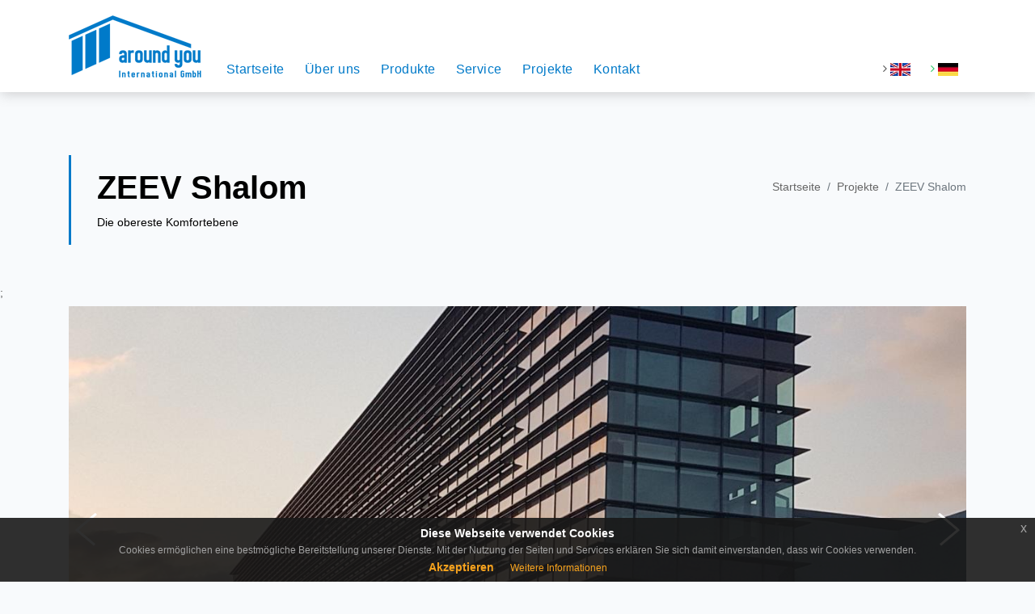

--- FILE ---
content_type: text/html; charset=UTF-8
request_url: https://around-you.eu/de/projects/ZEEV-Shalom
body_size: 4309
content:
<!DOCTYPE html>
<html lang="de">
<head>
    <meta charset="utf-8">
<meta name="viewport" content="width=device-width, initial-scale=1">

<title> | Around You International GmbH</title>
<meta name="description" content="">
<meta itemprop="name" content="">
<meta itemprop="description" content="">
<link rel="canonical" href="https://around-you.eu/de/projects/ZEEV-Shalom" />
<meta name="csrf-token" content="Ax3HixrCIjxn7ZN4Dxily7bcSK5SKVfkBX5hPi8v">

<!-- Fonts -->
<link href="https://fonts.googleapis.com/css?family=Poppins:300,400,500,600,700" rel="stylesheet">
<link rel="dns-prefetch" href="//fonts.gstatic.com">


<!-- Styles -->
<link href="https://around-you.eu/css/app.css" rel="stylesheet">


<link href="https://around-you.eu/css/style.css" rel="stylesheet">


<link href="https://around-you.eu/css/custom.css" rel="stylesheet">


<!-- Bootstrap CSS File -->



<!-- Libraries CSS Files -->
<link href="https://around-you.eu/lib/font-awesome/css/font-awesome.min.css" rel="stylesheet">
<link href="https://around-you.eu/lib/animate/animate.min.css" rel="stylesheet">
<link href="https://around-you.eu/lib/ionicons/css/ionicons.min.css" rel="stylesheet">
<link href="https://around-you.eu/lib/owlcarousel/assets/owl.carousel.min.css" rel="stylesheet">
<link rel="stylesheet" type="text/css" href="https://around-you.eu/slider/style.css" />

<link rel="stylesheet" type="text/css" href="https://around-you.eu/css/cookies.css" />
</head>
<body>
    <div id="app">
        <nav class="navbar navbar-default navbar-trans navbar-expand-lg fixed-top">
    <div class="container">
        <button class="navbar-toggler collapsed" type="button" data-toggle="collapse" data-target="#navbarMenu" aria-controls="navbarMenu" aria-expanded="false" aria-label="Toggle navigation">
            <span></span>
            <span></span>
            <span></span>
        </button>
        <a class="navbar-brand text-brand" href="https://around-you.eu/de"><img src="/storage/settings/September2019/5BawZUd5bKR3MdLOHyby.png" title=""></a>
        
        
        <div class="navbar-collapse collapse justify-content-center" id="navbarMenu">
            <ul class="nav navbar-nav">



    
    <li class="nav-item ">
        <a href="https://around-you.eu/de" target="_self" style="" class="nav-link">
            
            <span>Startseite</span>
            
        </a>
            </li>

    
    <li class="nav-item ">
        <a href="https://around-you.eu/de/pages/about" target="_self" style="" class="nav-link">
            
            <span>Über uns</span>
            
        </a>
            </li>

    
    <li class="nav-item ">
        <a href="https://around-you.eu/de/products" target="_self" style="" class="nav-link">
            
            <span>Produkte</span>
            
        </a>
            </li>

    
    <li class="nav-item ">
        <a href="https://around-you.eu/de/services" target="_self" style="" class="nav-link">
            
            <span>Service</span>
            
        </a>
            </li>

    
    <li class="nav-item ">
        <a href="https://around-you.eu/de/projects" target="_self" style="" class="nav-link">
            
            <span>Projekte</span>
            
        </a>
            </li>

    
    <li class="nav-item ">
        <a href="https://around-you.eu/de/pages/contact" target="_self" style="" class="nav-link">
            
            <span>Kontakt</span>
            
        </a>
            </li>

</ul>
            <ul class="nav navbar-nav"  style="margin-left: auto;">
                                                                                                    <li class="nav-item  ">
                            <i class="fa fa-angle-right"></i>
                            <a class="" rel="alternate" hreflang="en" href="https://around-you.eu/en/projects/ZEEV-Shalom">				<img title="en" style="width:25px; height: auto" src="/img/en.jpg">
                               
                            </a>
                        </li>
                                                                                <li class="nav-item  active-link">
                            <i class="fa fa-angle-right"></i>
                            <a class="active-link" rel="alternate" hreflang="de" href="https://around-you.eu/de/projects/ZEEV-Shalom">				<img title="de" style="width:25px; height: auto" src="/img/de.jpg">
                               
                            </a>
                        </li>
                                                </ul>
        </div>

    </div>
</nav>
        <main class="main-content project-content">
                    
        <section class="intro-single">
    <div class="container">
        <div class="row">
            <div class="col-md-12 col-lg-6">
                <div class="title-single-box">
                    <h1 class="title-single">ZEEV Shalom</h1>
                    <span class="color-text-a">Die obereste Komfortebene</span>
                </div>
            </div>
            <div class="col-md-12 col-lg-6">
                <nav aria-label="breadcrumb" class="breadcrumb-box d-flex justify-content-lg-end">
    
        <ol class="breadcrumb">
            
                                    <li class="breadcrumb-item"><a href="https://around-you.eu/de">Startseite</a></li>
                
            
                                    <li class="breadcrumb-item"><a href="https://around-you.eu/de/projects">Projekte</a></li>
                
            
                                    <li class="breadcrumb-item active" aria-current="page">ZEEV Shalom</li>
                
                    </ol>

    </nav>
            </div>
        </div>
    </div>
</section>;

    <!--/ Property Single Star /-->
    <section class="property-single nav-arrow-b project-page property-page">
        <div class="container">
            <div class="row">
                <div class="col-sm-12">

                        <div id="wowslider-container1">
                            <div class="ws_images">
                                <ul>
                                                                                                                                                        <li><img src="https://around-you.eu/storage/projects/October2019/dwD35Z43YjKBfMjjXlOd.jpg" id="wows_2"/></li>
                                                                                                                    <li><img src="https://around-you.eu/storage/projects/October2019/OzyCgY57jmRnnLEtredZ.jpg" id="wows_3"/></li>
                                                                    </ul>
                            </div>
                            <div class="ws_bullets">
                                <div>
                                                                                                                                                        <a href="#" title="Title 1"><span>2</span></a>
                                                                                                                    <a href="#" title="Title 1"><span>3</span></a>
                                                                    </div>
                            </div>
                            <div class="ws_shadow"></div>
                        </div>

                    <div class="row justify-content-between">
                        <div class="col-md-5 col-lg-5 overflow-hidden">
                            <div class="property-summary">
                                <div class="row">
                                    <div class="col-sm-12">
                                        <div class="title-box-d ">
                                            <h3 class="title-d">Eigenschaften</h3>
                                        </div>
                                    </div>
                                </div>
                                <div class="summary-list">
                                    <ul>
<li>Pilkington Suncool 70/40 Pro T</li>
<li>Ungef&auml;hre Fl&auml;che - 3000 m2</li>
<li>Kombiniert 6 mm Suncool 70|40 Pro T Tempered &ndash; 16 Ar&ndash; 6 tempered</li>
<li>Verglast in 2019</li>
</ul>
                                </div>
                            </div>
                        </div>
                        <div class="col-md-7 col-lg-7 section-md-t3 overflow-hidden">
                            <div class="row">
                                <div class="col-sm-12">
                                    <div class="title-box-d">
                                        <h3 class="title-d">Beschreibung</h3>
                                    </div>
                                </div>
                            </div>
                            <div class="property-description">
                                <p>Dieses Produkt wurde aufgrund seiner einzigartigen Kombination von Eigenschaften f&uuml;r dieses Projekt ausgew&auml;hlt. SunCool 70/40 bietet mehrere Hauptvorteile: einen extrem niedrigen Lichtreflexionskoeffizienten bei gleichzeitig hoher Lichtdurchl&auml;ssigkeit. Diese Kombination von Parametern entsprach genau den Erwartungen eines Projektarchitekten, der den Aufbau moderner Trends der europ&auml;ischen Architekturschule vorantreiben wollte.<br /><br />Zus&auml;tzliches Gewicht f&uuml;r die endg&uuml;ltige Entscheidung wurde durch hervorragende Sonnen- und Energieeigenschaften des Glases hinzugef&uuml;gt. Die damit hergestellte IG-Einheit hat eine Lichtdurchl&auml;ssigkeit von 70% und einen Sonnenfaktor von 40%. Dies bedeutet, dass sie hochselektiv viel Licht im sichtbaren Spektrum durchl&auml;sst und gleichzeitig die durch das Bauen von kurzwelliger Infrarotw&auml;rme gewonnene W&auml;rme erheblich reduziert. Dies erm&ouml;glichte es, auch bei starker Sonneneinstrahlung ein hohes Ma&szlig; an Komfort im Inneren des Geb&auml;udes zu erreichen, und spart au&szlig;erdem erheblich Geld bei der Klimatisierung.<br /><br />Bei k&auml;lterem Klima spart dieses Glas beim Erhitzen viel Energie, da der U-Wert sehr niedrig ist.</p>
                            </div>
                        </div>
                    </div>
                </div>
            </div>
        </div>
    </section>
    <!--/ Property Single End /-->

        </main>

        <section class="section-footer">
    <div class="container">
        <div class="row">
            <div class="col-sm-12 col-md-4">
                <div class="widget-a">
                    <div class="w-body-a">
                        <p class="w-text-a color-text-a">
                            
                        </p>
                    </div>
                    <div class="w-footer-a">
                        <ul class="list-unstyled">
                            <li class="color-a">
                                <span class="color-text-a">Email.</span> <a href="mailto:info@around-you.eu"> info@around-you.eu </a></li>
                            <li class="color-a">
                                <span class="color-text-a">Telefon.</span> <a href="tel:+49 89 500 77 963"> +49 89 500 77 963 </a></li>
                        </ul>
                    </div>
                </div>
            </div>
            <div class="col-sm-12 col-md-4 section-md-t3">
                <div class="widget-a" style="display:none">
                    <div class="w-header-a">
                        <h3 class="w-title-a text-brand">Unternehmen</h3>
                    </div>
                    <div class="w-body-a">
                        <div class="w-body-a">
                            <ul class="list-unstyled">
                                <ul class="list-unstyled">

    
    <li class="item-list-a ">
        <a href="https://around-you.eu/de" target="_self" style="" class="nav-link">
            
            <i class="fa fa-angle-right"></i><span>Startseite</span>
            
        </a>

    </li>
    
    <li class="item-list-a ">
        <a href="https://around-you.eu/de/pages/about" target="_self" style="" class="nav-link">
            
            <i class="fa fa-angle-right"></i><span>Über uns</span>
            
        </a>

    </li>
    
    <li class="item-list-a ">
        <a href="https://around-you.eu/de/products" target="_self" style="" class="nav-link">
            
            <i class="fa fa-angle-right"></i><span>Produkte</span>
            
        </a>

    </li>
    
    <li class="item-list-a ">
        <a href="https://around-you.eu/de/services" target="_self" style="" class="nav-link">
            
            <i class="fa fa-angle-right"></i><span>Service</span>
            
        </a>

    </li>
    
    <li class="item-list-a ">
        <a href="https://around-you.eu/de/projects" target="_self" style="" class="nav-link">
            
            <i class="fa fa-angle-right"></i><span>Projekte</span>
            
        </a>

    </li>
    
    <li class="item-list-a ">
        <a href="https://around-you.eu/de/pages/contact" target="_self" style="" class="nav-link">
            
            <i class="fa fa-angle-right"></i><span>Kontakt</span>
            
        </a>

    </li>

</ul>
                            </ul>
                        </div>
                    </div>
                </div>
            </div>
            <div class="col-sm-12 col-md-4 section-md-t3">
                <div class="widget-a">
                    <div class="w-body-a">

                    </div>
                </div>
            </div>
        </div>
    </div>
</section>

<footer>
        <div class="container">
                <div class="row">
                        <div class="col-md-12">
                                <nav class="nav-footer">
                                        <ul class="list-inline">



    
    <li class="list-inline-item ">
        <a href="https://around-you.eu/de" target="_self" style="" class="nav-link">
            
            <span>Startseite</span>
            
        </a>
    </li>

    
    <li class="list-inline-item ">
        <a href="https://around-you.eu/de/pages/about" target="_self" style="" class="nav-link">
            
            <span>Über uns</span>
            
        </a>
    </li>

    
    <li class="list-inline-item ">
        <a href="https://around-you.eu/de/products" target="_self" style="" class="nav-link">
            
            <span>Produkte</span>
            
        </a>
    </li>

    
    <li class="list-inline-item ">
        <a href="https://around-you.eu/de/services" target="_self" style="" class="nav-link">
            
            <span>Service</span>
            
        </a>
    </li>

    
    <li class="list-inline-item ">
        <a href="https://around-you.eu/de/projects" target="_self" style="" class="nav-link">
            
            <span>Projekte</span>
            
        </a>
    </li>

    
    <li class="list-inline-item ">
        <a href="https://around-you.eu/de/pages/contact" target="_self" style="" class="nav-link">
            
            <span>Kontakt</span>
            
        </a>
    </li>

</ul>
                                        
										<ul class="list-inline">    
											<li class="list-inline-item ">												
																								<a href="/pages/policy" target="_self" style="" class="nav-link">
													<span>Datenschutzerklärung</span>
												</a>
																								
											</li>
																						<li class="list-inline-item ">
												<a href="/pages/impressum" target="_self" style="" class="nav-link">
													<span>Impressum</span>
												</a>
											</li>
																					</ul>
                                </nav>
                                <div class="socials-a">
                                        <ul class="list-inline">
            <li class="list-inline-item">
            <a href="https://www.facebook.com/aroundyouint/" target="_blank">
                <i class="fa fa-facebook" aria-hidden="true"></i>
            </a>
        </li>
                    <li class="list-inline-item">
            <a href="https://www.instagram.com/around_you_international/" target="_blank">
                <i class="fa fa-instagram" aria-hidden="true"></i>
            </a>
        </li>
    	       <li class="list-inline-item">
            <a href="https://www.linkedin.com/company/around-you-international-gmbh" target="_blank">
                <i class="fa fa-linkedin" aria-hidden="true"></i>
            </a>
        </li>
            	        <li class="list-inline-item">
            <a href="mailto:info@around-you.eu" target="_blank">
                <i class="fa fa-envelope-o"></i>
            </a>
        </li>
    
</ul>                                </div>
                                <div class="copyright-footer">
                                        <p class="copyright color-text-a">
                                                &copy; 2019 Around You International GmbH. All rights reserved.
                                        </p>
                                </div>
                        </div>
                </div>
        </div>
</footer>
<div class="eupopup"></div>
        <div id="preloader"></div>
    </div>
    <!-- Scripts -->


<!-- Styles -->

<script src="https://around-you.eu/js/main.js" defer></script>
<script src="https://around-you.eu/lib/jquery/jquery.min.js"></script>
<script src="https://around-you.eu/lib/jquery/jquery-migrate.min.js"></script>
<script src="https://around-you.eu/lib/popper/popper.min.js"></script>
<script src="https://around-you.eu/lib/bootstrap/js/bootstrap.min.js"></script>
<script src="https://around-you.eu/lib/easing/easing.min.js"></script>
<script src="https://around-you.eu/lib/owlcarousel/owl.carousel.min.js"></script>
<script src="https://around-you.eu/lib/scrollreveal/scrollreveal.min.js"></script>
<script src="https://around-you.eu/slider/wowslider.js"></script>
<script src="https://around-you.eu/slider/script.js"></script>

<script type="text/javascript" src="https://around-you.eu/js/jquery.ihavecookies.min.js"></script>
    <script type="text/javascript">
    var options = {
        title: '&#x1F36A; Accept Cookies & Privacy Policy?',
        message: 'There are no cookies used on this site, but if there were this message could be customised to provide more details. Click the <strong>accept</strong> button below to see the optional callback in action...',
        delay: 600,
        expires: 1,
        link: '#privacy',
        onAccept: function(){
            var myPreferences = $.fn.ihavecookies.cookie();
            console.log('Yay! The following preferences were saved...');
            console.log(myPreferences);
        },
        uncheckBoxes: true,
        acceptBtnLabel: 'Accept Cookies',
        moreInfoLabel: 'More information',
        cookieTypesTitle: 'Select which cookies you want to accept',
        fixedCookieTypeLabel: 'Essential',
        fixedCookieTypeDesc: 'These are essential for the website to work correctly.'
    }

    $(document).ready(function() {
        $('body').ihavecookies(options);

        if ($.fn.ihavecookies.preference('marketing') === true) {
            console.log('This should run because marketing is accepted.');
        }

        $('#ihavecookiesBtn').on('click', function(){
            $('body').ihavecookies(options, 'reinit');
        });
    });
		
		jQuery(document).find('iframe[src*="youtube.com"]').each(function() {
			var td_video = jQuery(this);
			td_video.attr('width', '100%');
			var td_video_width = td_video.width();
			td_video.css('height', td_video_width * 0.6, 'important');
		});


    </script>
</body>
</html>


--- FILE ---
content_type: text/css
request_url: https://around-you.eu/css/style.css
body_size: 6472
content:
/*
  Theme Name: EstateAgency
  Theme URL: https://bootstrapmade.com/real-estate-agency-bootstrap-template/
  Author: BootstrapMade.com
  License: https://bootstrapmade.com/license/
*/

/*======================================
//--//-->   STYLES GENERALES
======================================*/

body {
  font-family: arial,sans-serif;
  color: #555555;
}

h1,
h2,
h3,
h4,
h5,
h6 {
  color: #000000;
}

h4 {font-size: 1rem;
font-weight: bold;
color:
#0d6a97 !important;}

h2 {font-weight: bold;}

a {
  color: #666;
  transition: all .5s ease;
}

a:hover {
  color: #000;
  text-decoration: none;
}

.link-two {
  color: #000000;
  transition: all .5s ease;
}

.link-two:hover {
  text-decoration: underline;
  color: #000000;
}

.link-one {
  color: #000000;
  transition: all .5s ease;
}

.link-one:hover {
  color: #000000;
  text-decoration: none;
}

.link-icon {
  color: #000000;
  font-weight: 500;
}

.link-icon span {
  font-size: 14px;
  padding-left: 4px;
  vertical-align: middle;
}

.link-a {
  color: #ffffff;
  text-decoration: none;
}

.link-a:hover {
  color: #ffffff;
  text-decoration: none;
}

.link-a span {
  font-size: 18px;
  vertical-align: middle;
  margin-left: 5px;
}

.text-brand {
  color: #000000;
  font-size: 2rem;
  font-weight: 600;
}

.color-a {
  color: #000000;
}

.color-b {
  color: #007ac9;
}

.color-d {
  color: #adadad;
}

.color-text-a {
  color: #000;
}

.no-margin {
  margin: 0;
}

/*------/ Nav Pills  /------*/

.nav-pills-a.nav-pills .nav-link {
  color: #000000;
  position: relative;
  font-weight: 600;
}

.nav-pills-a.nav-pills .nav-link.active {
  background-color: transparent;
}

.nav-pills-a.nav-pills .nav-link.active:after {
  content: '';
  position: absolute;
  left: 0;
  bottom: -1px;
  width: 100%;
  height: 2px;
  background-color: #007ac9;
  z-index: 2;
}

/*------/ Bg Image /------*/

.bg-image {
  background-repeat: no-repeat;
  background-attachment: fixed;
  background-size: cover;
  background-position: center center;
}

/*------/ List a /------*/

.list-a {
  display: inline-block;
  line-height: 2;
  padding: 0;
  list-style: none;
}

.list-a li {
  position: relative;
  width: 50%;
  float: left;
  padding-left: 25px;
  padding-right: 5px;
}

.list-a li:before {
  content: '';
  width: 10px;
  height: 2px;
  position: absolute;
  background-color: #313131;
  top: 15px;
  left: 0;
}

/*------/ Pagination-a /------*/

.pagination-a .pagination .page-link {
  margin: 0 .2rem;
  border-color: transparent;
  padding: .5rem .8rem;
  color: #000000;
}

.pagination-a .pagination .page-link:hover,
.pagination-a .pagination .page-link:active,
.pagination-a .pagination .page-link:focus {
  background-color: #007ac9;
}

.pagination-a .pagination .page-link span {
  font-size: 1.2rem;
}

.pagination-a .pagination .next .page-link {
  padding: .4rem .9rem;
}

.pagination-a .pagination .page-item:last-child .page-link {
  border-top-right-radius: 0;
  border-bottom-right-radius: 0;
}

.pagination-a .pagination .page-item:first-child .page-link {
  border-top-left-radius: 0;
  border-bottom-left-radius: 0;
}

.pagination-a .pagination .page-item.disabled .page-link {
  padding: .4rem .9rem;
  color: #555555;
}

.pagination-a .pagination .page-item.active .page-link {
  background-color: #007ac9;
}

.a {
  color: #007ac9;
  font-size: 1.3rem;
}

/*------/ Icon Box /------*/

.icon-box .icon-box-icon {
  display: table-cell;
  vertical-align: top;
  font-size: 36px;
  color: #000000;
  width: 50px;
  padding-top: 8px;
}

.icon-box .icon-box-content {
  padding-top: 18px;
}

/*------/ Space Padding /------*/

.section-t8 {
  padding-top: 8rem;
}

.section-t4 {
  padding-top: 4rem;
}

.section-t3 {
  padding-top: 3rem;
}

.section-b2 {
  padding-bottom: 2rem;
}

.section-tb85 {
  padding: 8rem 0 5rem 0;
}

/*------/ Title /------*/

.title-wrap {
  padding-bottom: 4rem;
}

.title-a {
  font-size: 1.8rem;
  font-weight: 600;
}

.title-link {
  font-size: 1.2rem;
  font-weight: 300;
  padding-top: 1.2rem;
}

.title-link a {
  color: #313131;
}

.title-link span {
  font-size: 20px;
  padding-left: 4px;
  vertical-align: middle;
}

.title-box-d {
  padding-bottom: 1.8rem;
  margin-bottom: 1rem;
  position: relative;
}

.title-box-d .title-d {
  font-weight: 600;
  font-size: 2rem;
}

.title-box-d .title-d:after {
  content: '';
  position: absolute;
  width: 70px;
  height: 4px;
  background-color: #007ac9;
  bottom: 20px;
  left: 0;
}

/*------/ Display Table & Table Cell /------*/

.display-table {
  width: 100%;
  height: 100%;
  display: table;
}

.table-cell {
  display: table-cell;
  vertical-align: middle;
}

/*------/ Ul Resect /------*/

.ul-resect ul,
.list-a ul,
.box-comments ul {
  list-style: none;
  padding-left: 0;
  margin-bottom: 0;
}

/*------/ Overlay /------*/

.overlay-a {
  background: linear-gradient(0deg, rgba(0,0,0,0.25) 0%, rgba(0,122,201,0.15) 30%, rgba(0,122,201,0) 100%);
}

.overlay {
  position: absolute;
  top: 0;
  left: 0px;
  padding: 0;
  height: 100%;
  width: 100%;
}

/*------/ Owl carousel /------*/

.owl-theme .owl-dots {
  text-align: center;
  margin-top: 18px;
}

.owl-theme .owl-dots .owl-dot {
  display: inline-block;
}

.owl-theme .owl-dots .owl-dot span {
  width: 16px;
  height: 9px;
  margin: 5px 5px;
  background: #000000;
  border: 0px solid #000000;
  display: block;
  transition: all 0.6s ease-in-out;
  cursor: pointer;
  border-radius: 0px;
}

.owl-theme .owl-dots .owl-dot:hover span {
  background-color: #007ac9;
}

.owl-theme .owl-dots .owl-dot.active span {
  background-color: #007ac9;
  width: 35px;
}

.owl-arrow .owl-nav {
  position: absolute;
  top: 0;
  right: 0;
  font-size: 1.8rem;
}

.owl-arrow .owl-nav .owl-prev,
.owl-arrow .owl-nav .owl-next {
  display: inline-block;
  transition: all 0.6s ease-in-out;
  color: #000000;
}

.owl-nav {
  width: 100%;
  top: 50%!important;
}

.owl-next {
  float: right;
}

.owl-arrow .owl-nav .owl-prev.disabled,
.owl-arrow .owl-nav .owl-next.disabled {
  transition: all 0.6s ease-in-out;
  color: #adadad;
}

.owl-arrow .owl-nav .owl-next {
  margin-left: 15px;
}

.nav-arrow-a .owl-arrow .owl-nav {
  font-size: 1.8rem;
  margin-top: -110px;
}

.nav-arrow-a .owl-arrow .owl-nav .owl-next {
  margin-left: 15px;
}

.nav-arrow-b .owl-arrow .owl-nav {
  position: absolute;
  top: 0;
  right: 0;
  font-size: 1.2rem;
}

.nav-arrow-b .owl-arrow .owl-nav .owl-prev,
.nav-arrow-b .owl-arrow .owl-nav .owl-next {
  padding: .7rem 1.5rem !important;
  display: inline-block;
  transition: all 0.6s ease-in-out;
  color: #ffffff;
  background-color: #007ac9;
  opacity: .9;
}

.nav-arrow-b .owl-arrow .owl-nav .owl-prev.disabled,
.nav-arrow-b .owl-arrow .owl-nav .owl-next.disabled {
  transition: all 0.6s ease-in-out;
  color: #ffffff;
}

.nav-arrow-b .owl-arrow .owl-nav .owl-prev:hover,
.nav-arrow-b .owl-arrow .owl-nav .owl-next:hover {
  background-color: #26a356;
}

.nav-arrow-b .owl-arrow .owl-nav .owl-next {
  margin-left: 0px;
}

/*------/ Socials /------*/

.socials-a .list-inline-item:not(:last-child) {
  margin-right: 25px;
}

/* Back to top button */

.back-to-top {
  position: fixed;
  display: none;
  background: #007ac9;
  color: #fff;
  width: 44px;
  height: 44px;
  text-align: center;
  line-height: 1;
  font-size: 16px;
  border-radius: 50%;
  right: 15px;
  bottom: 15px;
  transition: background 0.5s;
  z-index: 11;
}

.back-to-top i {
  padding-top: 12px;
  color: #fff;
}

/* Prelaoder */

#preloader {
  position: fixed;
  top: 0;
  left: 0;
  right: 0;
  bottom: 0;
  z-index: 9999;
  overflow: hidden;
  background: #fff;
}

#preloader:before {
  content: "";
  position: fixed;
  top: calc(50% - 30px);
  left: calc(50% - 30px);
  border: 6px solid #f2f2f2;
  border-top: 6px solid #007ac9;
  border-radius: 50%;
  width: 60px;
  height: 60px;
  -webkit-animation: animate-preloader 1s linear infinite;
  animation: animate-preloader 1s linear infinite;
}

@-webkit-keyframes animate-preloader {
  0% {
    -webkit-transform: rotate(0deg);
    transform: rotate(0deg);
  }

  100% {
    -webkit-transform: rotate(360deg);
    transform: rotate(360deg);
  }
}

@keyframes animate-preloader {
  0% {
    -webkit-transform: rotate(0deg);
    transform: rotate(0deg);
  }

  100% {
    -webkit-transform: rotate(360deg);
    transform: rotate(360deg);
  }
}

/*======================================
//--//-->   NAVBAR
======================================*/

.navbar-nav{margin-top: 65px;}

.navbar-default {
  transition: all .5s ease-in-out;
  background-color: #ffffff;
  padding-top: 0;
  padding-bottom: 0;
  -webkit-backface-visibility: hidden;
  backface-visibility: hidden;
  box-shadow: 1px 2px 15px rgba(100, 100, 100, 0.3);
}

.navbar-default .nav-search {
  color: #000000;
  font-size: 1.5rem;
}

.navbar-default.navbar-reduce {
  box-shadow: 1px 2px 15px rgba(100, 100, 100, 0.3);
}

.navbar-default.navbar-trans,
.navbar-default.navbar-reduce {
  -webkit-backface-visibility: hidden;
  backface-visibility: hidden;
}

.navbar-default.navbar-trans .nav-item,
.navbar-default.navbar-reduce .nav-item {
  position: relative;
  padding-right: 10px;
  padding-bottom: 8px;
  margin-left: 0;
}

.navbar-default.navbar-trans .nav-link,
.navbar-default.navbar-reduce .nav-link {
  font-size: 1rem;
  color: #007ac9;
  font-weight: 400;
  letter-spacing: 0.030em;
  transition: all 0.1s ease-in-out;
  position: relative;
  padding-left: 0;
  padding-right: 0;
}

.navbar-default.navbar-trans .nav-link:before,
.navbar-default.navbar-reduce .nav-link:before {
  content: '';
  position: absolute;
  bottom: 5px;
  left: 0;
  width: 100%;
  height: 2px;
  z-index: 0;
  background-color: #007ac9;
  -webkit-transform: scaleX(0);
  transform: scaleX(0);
  -webkit-transform-origin: right;
  transform-origin: right;
  transition: opacity .2s ease-out 0.3s, -webkit-transform .2s ease-out;
  transition: transform .2s ease-out, opacity .2s ease-out 0.3s;
  transition: transform .2s ease-out, opacity .2s ease-out 0.3s, -webkit-transform .2s ease-out;
}

.navbar-default.navbar-trans .nav-link:hover,
.navbar-default.navbar-reduce .nav-link:hover {
  color: #000000;
}

.navbar-default.navbar-trans .nav-link:hover:before,
.navbar-default.navbar-reduce .nav-link:hover:before {
  -webkit-transform: scaleX(1);
  transform: scaleX(1);
  -webkit-transform-origin: left;
  transform-origin: left;
}

.navbar-default.navbar-trans .show > .nav-link:before,
.navbar-default.navbar-trans .active > .nav-link:before,
.navbar-default.navbar-trans .nav-link.show:before,
.navbar-default.navbar-trans .nav-link.active:before,
.navbar-default.navbar-reduce .show > .nav-link:before,
.navbar-default.navbar-reduce .active > .nav-link:before,
.navbar-default.navbar-reduce .nav-link.show:before,
.navbar-default.navbar-reduce .nav-link.active:before {
  -webkit-transform: scaleX(1);
  transform: scaleX(1);
}

.navbar-default.navbar-trans .nav-link:before {
  background-color: #007ac9;
}

.navbar-default.navbar-trans .nav-link:hover {
  color: #000000;
}

.navbar-default.navbar-trans .show > .nav-link,
.navbar-default.navbar-trans .active > .nav-link,
.navbar-default.navbar-trans .nav-link.show,
.navbar-default.navbar-trans .nav-link.active {
  color: #000000;
}

.navbar-default.navbar-reduce {
  transition: all .5s ease-in-out;
  padding-top: 0;
  padding-bottom: 0;
}

.navbar-default.navbar-reduce .nav-link {
  color: #008ed3;
}

.navbar-default.navbar-reduce .nav-link:before {
  background-color: #007ac9;
}

.navbar-default.navbar-reduce .nav-link:hover {
  color: #000000;
}

.navbar-default.navbar-reduce .show > .nav-link,
.navbar-default.navbar-reduce .active > .nav-link,
.navbar-default.navbar-reduce .nav-link.show,
.navbar-default.navbar-reduce .nav-link.active {
  color: #000000;
}

.navbar-default.navbar-reduce .navbar-brand {
  color: #000000;
}

.navbar-default .dropdown .dropdown-menu {
  border-top: 0;
  border-left: 4px solid #007ac9;
  border-right: 0;
  border-bottom: 0;
  -webkit-transform: translate3d(0px, -40px, 0px);
  transform: translate3d(0px, -40px, 0px);
  opacity: 0;
  filter: alpha(opacity=0);
  visibility: hidden;
  transition: all 0.5s cubic-bezier(0.3, 0.65, 0.355, 1) 0s, opacity 0.31s ease 0s, height 0s linear 0.36s;
  margin: 0;
  border-radius: 0;
  padding: 12px 0;
}

.navbar-default .dropdown .dropdown-menu .dropdown-item {
  padding: 12px 18px;
  transition: all 500ms ease;
  font-weight: 600;
  min-width: 220px;
}

.navbar-default .dropdown .dropdown-menu .dropdown-item:hover {
  background-color: #ffffff;
  color: #007ac9;
  transition: all 500ms ease;
}

.navbar-default .dropdown .dropdown-menu .dropdown-item.active {
  background-color: #ffffff;
  color: #007ac9;
}

.navbar-default .dropdown:hover>.dropdown-menu {
  -webkit-transform: translate3d(0px, 0px, 0px);
  transform: translate3d(0px, 0px, 0px);
  visibility: visible;
  opacity: 1;
  filter: alpha(opacity=1);
}

/*------/ Hamburger Navbar /------*/

.navbar-toggler {
  position: relative;
}

.navbar-toggler:focus,
.navbar-toggler:active {
  outline: 0;
}

.navbar-toggler span {
  display: block;
  background-color: #000000;
  height: 3px;
  width: 25px;
  margin-top: 4px;
  margin-bottom: 4px;
  -webkit-transform: rotate(0deg);
  transform: rotate(0deg);
  left: 0;
  opacity: 1;
}

.navbar-toggler span:nth-child(1),
.navbar-toggler span:nth-child(3) {
  transition: -webkit-transform .35s ease-in-out;
  transition: transform .35s ease-in-out;
  transition: transform .35s ease-in-out, -webkit-transform .35s ease-in-out;
}

.navbar-toggler:not(.collapsed) span:nth-child(1) {
  position: absolute;
  left: 12px;
  top: 10px;
  -webkit-transform: rotate(135deg);
  transform: rotate(135deg);
  opacity: 0.9;
}

.navbar-toggler:not(.collapsed) span:nth-child(2) {
  height: 12px;
  visibility: hidden;
  background-color: transparent;
}

.navbar-toggler:not(.collapsed) span:nth-child(3) {
  position: absolute;
  left: 12px;
  top: 10px;
  -webkit-transform: rotate(-135deg);
  transform: rotate(-135deg);
  opacity: 0.9;
}

/*======================================
//--//-->   BOX COLAPSE
======================================*/

.box-collapse {
  position: fixed;
  top: 0;
  bottom: 0;
  right: 0;
  width: 100%;
  z-index: 1040;
  background-color: #ffffff;
  -webkit-transform: translateX(100%);
  transform: translateX(100%);
  transition: all 0.6s ease;
}

.box-collapse .title-box-d {
  top: 30px;
  left: 60px;
  opacity: 0;
  transition: all 1s ease;
  transition-delay: .3s;
}

.box-collapse-wrap {
  opacity: 0;
  position: absolute;
  left: 0;
  top: 6.5rem;
  bottom: 5rem;
  padding-left: 10%;
  padding-right: 10%;
  overflow-x: hidden;
  overflow-y: auto;
  margin: 0;
  -webkit-transform: translateY(3rem);
  transform: translateY(3rem);
  transition: opacity 0.5s 0.5s ease, -webkit-transform 0.5s 0.5s ease;
  transition: transform 0.5s 0.5s ease, opacity 0.5s 0.5s ease;
  transition: transform 0.5s 0.5s ease, opacity 0.5s 0.5s ease, -webkit-transform 0.5s 0.5s ease;
}

.box-collapse-open .click-closed {
  visibility: visible;
}

.box-collapse-open .box-collapse {
  -webkit-transform: translateX(0);
  transform: translateX(0);
  box-shadow: 0 0 65px rgba(0, 0, 0, 0.07);
  opacity: 1;
}

.box-collapse-open .box-collapse .title-box-d {
  -webkit-transform: translate(0);
  transform: translate(0);
  opacity: 1;
}

.box-collapse-open .box-collapse-wrap {
  -webkit-transform: translate(0);
  transform: translate(0);
  opacity: 1;
}

.box-collapse-closed .box-collapse {
  opacity: .7;
  transition-delay: 0s;
}

.box-collapse-closed .box-collapse .title-box-d {
  opacity: 0;
  transition-delay: 0s;
}

.box-collapse-closed .box-collapse .form-a {
  opacity: 0;
  transition-delay: 0s;
}

.click-closed {
  position: fixed;
  top: 0;
  left: 0;
  width: 100%;
  height: 100%;
  visibility: hidden;
  z-index: 1035;
  background-color: #000000;
  opacity: .4;
}

.close-box-collapse {
  position: absolute;
  z-index: 1050;
  top: 2rem;
  font-size: 3.5rem;
  line-height: 1;
  color: #000000;
  cursor: pointer;
  transition: all 0.3s ease;
}

.right-boxed {
  right: 4.2857rem;
}

/*======================================
//--//-->   INTRO
======================================*/

.intro {
  height: 100vh;
  position: relative;
  color: #ffffff;
}

.intro .owl-theme .owl-dots {
  position: absolute;
  bottom: 70px;
  right: 50px;
}

.intro .owl-theme .owl-dots .owl-dot span {
  background: #ffffff;
  border: 0px solid #ffffff;
}

.intro .owl-theme .owl-dots .owl-dot:hover span {
  background-color: #007ac9;
}

.intro .owl-theme .owl-dots .owl-dot.active span {
  background-color: #007ac9;
}

.intro .intro-item {
  padding-top: 2rem;
}

.intro .carousel-item-a {
  position: relative;
  height: 100vh;
}

.intro .carousel-item-a.bg-image {
  background-attachment: scroll;
}

.intro .intro-content {
  position: absolute;
}

.intro .intro-body {
  padding-left: 1rem;
}

.intro .intro-body .price-a {
  color: #ffffff;
  padding: 1rem 1.5rem;
  border: 2px solid #007ac9;
  border-radius: 50px;
  text-transform: uppercase;
  letter-spacing: 0.030em;
}

.intro .spacial {
  -webkit-animation-delay: .2s;
  animation-delay: .2s;
  color: #ffffff;
}

.intro .intro-title-top {
  -webkit-animation-delay: .6s;
  animation-delay: .6s;
  margin-bottom: 1rem;
  font-size: .9rem;
  color: #ffffff;
  letter-spacing: .05em;
}

.intro .intro-title {
  transition-duration: 9s !important;
  color: #ffffff;
  font-weight: 700;
  font-size: 1.4rem;
  text-transform: uppercase;
}

.intro .intro-subtitle {
  font-size: 1.5rem;
  font-weight: 300;
}

.intro .intro-subtitle.intro-price {
  padding-top: 1rem;
  font-size: 1.2rem;
}

/*------/ Intro Single /------*/

.intro-single {
  padding: 12rem 0 3rem;
}

.intro-single .title-single-box {
  padding: 1rem 0 1rem 2rem;
}

.intro-single .title-single-box {
  border-left: 3px solid #007ac9;
}

.intro-single .title-single-box .title-single {
  font-weight: 600;
  font-size: 2.2rem;
}

.intro-single .breadcrumb-box {
  padding: 1rem 0 0 .5rem;
}

.intro-single .breadcrumb {
  background-color: transparent;
  padding-right: 0;
  padding-left: 0;
}

/*======================================
//--//-->   CARD GENERAL
======================================*/

.card-box-a,
.card-box-b,
.card-box-d {
  position: relative;
  overflow: hidden;
  -webkit-backface-visibility: hidden;
  backface-visibility: hidden;
}

.card-box-a .img-a,
.card-box-a .img-b,
.card-box-b .img-a,
.card-box-b .img-b {
  transition: .8s all ease-in-out;
}

.card-overlay {
  position: absolute;
  width: 100%;
  height: 100%;
  top: 0;
  left: 0;
}

.card-shadow {
  -webkit-backface-visibility: hidden;
  backface-visibility: hidden;
}

.card-shadow:before {
  content: ' ';
  position: absolute;
  top: 0;
  left: 0;
  width: 100%;
  height: 100%;
  z-index: 1;
  background: linear-gradient(to bottom, rgba(0, 0, 0, 0) 0%, rgba(0, 0, 0, 0.2) 27%, rgba(0, 0, 0, 0.65) 90%);
}

/*======================================
//--//-->   PROPERTY - CARD-A
======================================*/

.card-overlay-a-content {
  transition: all .5s ease-in;
  position: absolute;
  width: 100%;
  bottom: 0px;
  z-index: 2;
}

.card-header-a {
  padding: 0 1rem;
}

.card-header-a .card-title-a {
  color: #ffffff;
  margin-bottom: 0;
  padding-bottom: .7rem;
}

.card-header-a .card-title-a a {
  color: #ffffff;
  text-decoration: none;
}

.card-body-a {
  z-index: 2;
  transition: all .5s ease-in;
  padding: 0rem 1rem 2rem 1rem;
}

.card-body-a .price-box {
  padding-bottom: .5rem;
}

.price-a {
  color: #ffffff;
  padding: .6rem .8rem;
  border: 2px solid #007ac9;
  border-radius: 50px;
  text-transform: uppercase;
  letter-spacing: 0.030em;
}

.card-footer-a {
  width: 100%;
  position: absolute;
  z-index: 2;
  background-color: #007ac9;
}

.card-info {
  list-style: none;
  margin-bottom: 0;
  padding: .5rem 0;
}

.card-info .card-info-title {
  font-size: 1rem;
  color: #313131;
}

.card-info li span {
  color: #ffffff;
  font-size: .9rem;
}

/*------/ Property Grid /-----*/

.property-grid .grid-option {
  text-align: right;
  margin-bottom: 2rem;
}

.property-grid .grid-option .custom-select {
  border-radius: 0;
  width: 200px;
  border-color: #313131;
}

.property-grid .grid-option .custom-select:hover,
.property-grid .grid-option .custom-select:active,
.property-grid .grid-option .custom-select:focus {
  border-color: #313131;
}

.property-grid .grid-option .custom-select option {
  border-color: #313131;
}

/*------/ Property Single /-----*/

.gallery-property {
  margin-bottom: 3rem;
}

.property-price {
  margin: 0 auto;
}

.property-price .card-header-c {
  padding: 0;
}

.summary-list {
  padding-right: 1rem;
  /*color: #000000;*/
}

.summary-list .list {
  padding: 0;
  line-height: 2;
}

.summary-list .list span {
  color: #555555;
}

.property-agent .title-agent {
  font-weight: 600;
}

.property-agent ul {
  line-height: 2;
  color: #000000;
}

.property-agent .socials-a {
  text-align: center;
}

/*======================================
//--//-->   NEWS - CARD-B
======================================*/

.card-header-b {
  padding: 1rem;
  color: #ffffff;
  position: absolute;
  bottom: 20px;
  z-index: 2;
}

.card-header-b .category-b {
  font-size: .9rem;
  background-color: #007ac9;
  padding: .3rem .7rem;
  color: #313131;
  letter-spacing: 0.030em;
  border-radius: 50px;
  text-decoration: none;
}

.card-header-b .title-2 {
  margin-bottom: 0;
  padding: .6rem 0;
  font-size: 1.5rem;
}

.card-header-b .title-2 a {
  color: #ffffff;
  text-decoration: none;
}

.card-header-b .date-b {
  color: #d8d8d8;
  font-size: 1rem;
}

/*------/ News Single /------*/

.post-information {
  padding: 3rem 0;
}

.post-content {
  font-size: .9rem;
  font-weight: 300;
  line-height: 1.6;
}

.post-content .post-intro {
  font-size: 1.7rem;
  font-weight: 300;
  margin-bottom: 4rem;
  line-height: 1.6;
  color: #000000;
  font-weight: 400;
}

.post-content p {
  margin-bottom: 1.7rem;
}

.post-content .blockquote {
  padding: 1rem 3rem 1.7rem 3rem;
  border-left: 3px solid #007ac9;
  color: #000000;
}

.post-content .blockquote footer {
  text-align: left;
  padding: 0;
}

.post-footer {
  padding: 3rem 0 4rem;
}

.post-share .socials {
  display: inline-block;
}

.post-share .socials li {
  margin-left: .6rem;
}

/*------/ Comments /------*/

.box-comments .list-comments li {
  padding-bottom: 3.5rem;
}

.box-comments .list-comments .comment-avatar {
  display: table-cell;
  vertical-align: top;
}

.box-comments .list-comments .comment-avatar img {
  width: 80px;
  height: 80px;
}

.box-comments .list-comments .comment-author {
  font-size: 1.3rem;
}

.box-comments .list-comments .comment-details {
  display: table-cell;
  vertical-align: top;
  padding-left: 25px;
}

.box-comments .list-comments .comment-description {
  padding: .8rem 0 .5rem 0;
}

.box-comments .list-comments a {
  color: #000000;
}

.box-comments .list-comments span {
  display: block;
  color: #2B2A2A;
  font-style: italic;
}

.box-comments .comment-children {
  margin-left: 40px;
}

/*======================================
//--//-->   SERVICES - CARD-C
======================================*/

.card-box-c {
  position: relative;
}

.card-header-c {
  padding: 0 1rem 1rem 1rem;
}

.card-body-c {
  padding: .5rem .5rem 0 .5rem;
}

.card-footer-c {
  padding-left: .5rem;
}

.card-box-ico {
  padding: 1rem 3rem 1rem 2.5rem;
  border: 5px solid #007ac9;
}

.card-box-ico span {
  font-size: 4rem;
  color: #000000;
}

.title-c {
  font-size: 2.5rem;
  font-weight: 600;
  margin-left: -40px;
}

/*======================================
//--//-->   AGENTS - CARD-D
======================================*/

.card-box-d .card-overlay-hover {
  transition: all .2s ease-in-out;
  padding: 15px 40px 15px 35px;
}

.card-box-d .title-d {
  transition: .3s ease-in-out;
  font-size: 2rem;
  font-weight: 600;
  margin: 1rem 0;
  -webkit-transform: translateY(-20px);
  transform: translateY(-20px);
  opacity: 0;
}

.card-box-d .content-d {
  opacity: 0;
  transition: .5s ease-in-out;
  -webkit-transform: translateY(-40px);
  transform: translateY(-40px);
}

.card-box-d .info-agents {
  opacity: 0;
  transition: .5s ease-in-out;
}

.card-box-d .card-footer-d {
  transition: .5s ease-in-out;
  -webkit-transform: translateY(40px);
  transform: translateY(40px);
  opacity: 0;
  position: absolute;
  width: 100%;
  bottom: 10px;
  left: 0;
}

.card-box-d .list-inline-item:not(:last-child) {
  margin-right: 25px;
}

.card-box-d:hover .card-overlay-hover {
  background-color: #007ac9;
  opacity: .9;
}

.card-box-d:hover .title-d,
.card-box-d:hover .content-d,
.card-box-d:hover .info-agents,
.card-box-d:hover .card-footer-d {
  opacity: 1;
  -webkit-transform: translateY(0);
  transform: translateY(0);
}

/*------/ Agent Single /------*/

.agent-info-box .socials-footer {
  margin-top: 2rem;
}

.agent-info-box .socials-footer li {
  margin-right: 1.5rem;
}

/*======================================
//--//-->   ABOUT
======================================*/

.section-about .title-vertical {
  position: absolute;
  letter-spacing: 0;
  -webkit-transform: rotate(-90deg);
  transform: rotate(-90deg);
  top: 50px;
  text-align: left;
  font-size: 1.8rem;
  width: 300px;
  font-weight: 700;
  text-align: right;
}

.about-img-box {
  padding-left: 1rem;
  position: relative;
}

.sinse-box {
  background-color: #007ac9;
  padding: 1rem 2rem;
  position: absolute;
  left: 15px;
  bottom: 10px;
}

.sinse-box .sinse-title {
  font-weight: 700;
  letter-spacing: 0.043em;
  font-size: 1rem;
}

.sinse-box .sinse-title span {
  position: absolute;
}

.sinse-box .sinse-title span:after {
  content: ' ';
  width: 35px;
  height: 2px;
  background-color: #000000;
  position: absolute;
  bottom: -15px;
}

.sinse-box p {
  margin-bottom: 0;
  font-size: .7rem;
}

/*======================================
//--//-->   TESTIMONIALS
======================================*/

.testimonials-box {
  padding: 1rem 0;
}

.testimonials-box .testimonial-avatar {
  width: 80px !important;
  display: -webkit-inline-box !important;
  display: -webkit-inline-flex !important;
  display: -ms-inline-flexbox !important;
  display: inline-flex !important;
  border-radius: 50%;
}

.testimonial-ico {
  text-align: center;
}

.testimonial-ico span {
  font-size: 1.8rem;
  background-color: #007ac9;
  color: #ffffff;
  padding: .4rem 1rem;
  border-radius: 50px;
}

.testimonial-text {
  font-style: italic;
  margin-top: 25px;
  padding: 1.5rem 1.5rem;
  background-color: #f3f3f3;
  position: relative;
}

.testimonial-text:after {
  content: "";
  position: absolute;
  top: 100%;
  left: 25px;
  width: 0px;
  height: 0px;
  border-top: 15px solid #f3f3f3;
  border-left: 15px solid transparent;
  border-right: 15px solid transparent;
}

.testimonial-author-box {
  margin-top: 2rem;
}

.testimonial-author {
  margin-left: 1rem;
  display: -webkit-inline-box;
  display: -webkit-inline-flex;
  display: -ms-inline-flexbox;
  display: inline-flex;
  font-size: 1.2rem;
  color: #000000;
}

/*======================================
//--//-->   FOOTER
======================================*/

.section-footer {
  padding-top: 60px;
  margin-top: 60px;
  background: #f3f3f3;
  display: none;
}

.section-footer ul {
  line-height: 2;
}

.section-footer .item-list-a i {
  font-size: 18px;
  padding-right: 4px;
  color: #007ac9;
}

.section-footer .widget-a .w-title-a {
  margin-bottom: 1rem;
}

footer {
  background: #007ac9;;
  text-align: center;
  padding: 30px 0;
  margin-top: 40px;
}

footer .copyright-footer {
  border-top: 1px solid #ddd;
  padding-top: 20px;
}

footer .credits {
  font-size: 14px;
}

footer a {color: #fff;}

footer .color-text-a {color:#fff;}

/*======================================
//--//-->   FORM INPUT
======================================*/

.form-a #sendmessage {
  color: #007ac9;
  border: 1px solid #26a356;
  display: none;
  text-align: center;
  padding: 15px;
  font-weight: 600;
  margin-bottom: 15px;
}

.form-a #errormessage {
  color: red;
  display: none;
  border: 1px solid red;
  text-align: center;
  padding: 15px;
  font-weight: 600;
  margin-bottom: 15px;
}

.form-a #sendmessage.show,
.form-a #errormessage.show,
.form-a .show {
  display: block;
}

.form-a .validation {
  color: red;
  display: none;
  margin: 4px 0 20px 0;
  font-weight: 400;
  font-size: 13px;
}

.form-a label {
  color: #000000;
  position: relative;
}

.form-a select.form-control-lg:not([size]):not([multiple]) {
  height: 3.5rem;
}

.form-a .form-control {
  border-radius: 30px;
  font-size: 0.8rem;
  font-weight: 300;
}

.form-a .form-control.form-control-a {
  height: 3.5rem;
}

.form-a .form-control:focus {
  box-shadow: none;
  border-color: #007ac9;
}

textarea.form-control {
    height: auto;
    padding-top: 15px;
}
/*======================================
//--//-->   BUTTON
======================================*/

.btn {
  transition: .5s ease;
}

.btn.btn-a,
.btn.btn-b {
  border-radius: 30px;
  padding: 1rem 3rem;
  letter-spacing: .05rem;
}

.btn.btn-a {
  background-color: #000000;
  color: #ffffff;
}

.btn.btn-a:hover {
  background-color: #007ac9;
  color: #000000;
}

.btn.btn-b {
  background-color: #007ac9;
  color: #000000;
}

.btn.btn-b:hover {
  background-color: #000000;
  color: #ffffff;
}

.btn.btn-b-n {
  background-color: #007ac9;
  color: #ffffff;
  border-radius: 0;
}

.btn.btn-b-n:hover {
  background-color: #26a356;
  color: #ffffff;
}

@media (min-width: 576px) {
  .intro .intro-title {
    font-size: 3.5rem;
  }

  .intro .intro-subtitle.intro-price {
    font-size: 1.3rem;
  }

  .about-img-box {
    padding-left: 4rem;
  }

  .sinse-box {
    padding: 1.5rem 2.5rem;
    bottom: 20px;
  }

  .sinse-box .sinse-title {
    font-size: 1.3rem;
  }

  .sinse-box p {
    font-size: .8rem;
  }

  .sinse-box p {
    font-size: 1rem;
  }
}

@media (min-width: 768px) {
  .link-a {
    font-size: .9rem;
  }

  .link-a span {
    font-size: 1.5rem;
  }

  .navbar-default.navbar-trans .nav-item,
  .navbar-default.navbar-reduce .nav-item {
    margin-left: 15px;
  }

  .navbar-default .dropdown .dropdown-menu {
    border-top: 4px solid #007ac9;
    border-left: 0;
    display: block;
    position: absolute;
    box-shadow: 0 2px rgba(17, 16, 15, 0.1), 0 2px 10px rgba(20, 19, 18, 0.1);
  }

  .box-collapse {
    width: 50%;
  }

  .intro .owl-theme .owl-dots {
    right: 200px;
  }

  .intro .intro-body {
    padding-left: 2rem;
  }

  .intro .intro-title-top {
    font-size: 1rem;
    margin-bottom: 1rem;
  }

  .intro .intro-title {
    font-size: 4rem;
  }

  .intro .intro-subtitle {
    font-size: 2.5rem;
  }

  .intro .intro-subtitle.intro-price {
    padding-top: 2rem;
    font-size: 1.5rem;
  }

  .intro-single .title-single-box .title-single {
    font-size: 2.1rem;
  }

  .grid .card-box-a,
  .grid .card-box-b,
  .grid .card-box-c,
  .grid .card-box-d {
    margin-bottom: 2.5rem;
  }

  .card-box-a:hover .img-a,
  .card-box-a:hover .img-b,
  .card-box-b:hover .img-a,
  .card-box-b:hover .img-b {
    -webkit-transform: scale(1.2);
    transform: scale(1.2);
  }

  .card-box-a .price-a,
  .card-box-b .price-a {
    font-size: .9rem;
  }

  .card-box-a:hover .card-overlay-a-content {
    bottom: 60px;
  }

  .card-box-a:hover .card-body-a {
    padding-bottom: 1rem;
  }

  .card-overlay-a-content {
    bottom: -20px;
  }

  .card-header-a .card-title-a {
    font-size: 1.3rem;
  }

  .card-info .card-info-title {
    font-size: .9rem;
  }

  .card-info li span {
    font-size: .8rem;
  }

  .card-header-b {
    bottom: 0px;
  }

  .card-header-b .title-2 {
    font-size: 1rem;
  }

  .card-header-b .date-b {
    font-size: .9rem;
  }

  .box-comments .list-comments .comment-author {
    font-size: 1.5rem;
  }

  .title-c {
    font-size: 1.8rem;
  }

  .card-box-d .card-overlay-hover {
    padding: 5px 15px 5px 10px;
  }

  .card-box-d .title-d {
    font-size: 1.1rem;
    margin: .5rem 0;
  }

  .card-box-d .content-d {
    font-size: .8rem;
    margin: .5rem 0;
  }

  .card-box-d .card-body-d p {
    margin-bottom: 8px;
    font-size: .8rem;
  }

  .about-img-box {
    padding-left: 5rem;
  }

  .sinse-box {
    padding: 1.5rem 3rem;
  }

  .sinse-box .sinse-title {
    font-size: 1.8rem;
  }
}

@media (min-width: 768px) and (min-width: 768px) {
  .card-box-a:hover .card-overlay-a-content {
    bottom: 60px;
  }
}

@media (min-width: 768px) and (min-width: 992px) {
  .card-box-a:hover .card-overlay-a-content {
    bottom: 64px;
  }
}

@media (min-width: 992px) {
  .link-a {
    font-size: 1rem;
  }

  .link-a span {
    font-size: 18px;
  }

  .list-a li {
    width: 33.333%;
  }

  .intro .intro-title-top {
    font-size: 1rem;
    margin-bottom: 2rem;
  }

  .intro .intro-title {
    font-size: 4.5rem;
  }

  .intro .intro-subtitle.intro-price {
    padding-top: 3rem;
  }

  .intro-single .title-single-box .title-single {
    font-size: 2.5rem;
  }

  .card-box-a .price-a,
  .card-box-b .price-a {
    font-size: 1rem;
  }

  .card-overlay-a-content {
    bottom: 0px;
  }

  .card-header-a .card-title-a {
    font-size: 2rem;
  }

  .card-info .card-info-title {
    font-size: 1rem;
  }

  .card-info li span {
    font-size: 1rem;
  }

  .card-header-b {
    bottom: 20px;
  }

  .card-header-b .title-2 {
    font-size: 1.6rem;
  }

  .card-header-b .date-b {
    font-size: 1rem;
  }

  .title-c {
    font-size: 2.5rem;
  }

  .card-box-d .card-overlay-hover {
    padding: 5px 40px 5px 35px;
  }

  .card-box-d .title-d {
    font-size: 1.5rem;
    margin: 1rem 0;
  }

  .card-box-d .card-body-d p {
    margin-bottom: 12px;
    font-size: 1rem;
  }

  .sinse-box {
    padding: 3rem 4.5rem;
  }

  .sinse-box .sinse-title {
    font-size: 2.2rem;
  }
}

@media (min-width: 1200px) {
  .card-box-d .card-overlay-hover {
    padding: 15px 40px 5px 35px;
  }

  .card-box-d .title-d {
    font-size: 2rem;
    margin: 1rem 0;
  }
}

@media (max-width: 991px) {
  .property-contact {
    margin-top: 2.5rem;
  }
  .intro-single {
  padding: 12rem 0 0 0;
}
}

@media (max-width: 768px) {
  .back-to-top {
    bottom: 15px;
  }

}

@media (max-width: 767px) {
  .text-brand {
    font-size: 1.8rem;
  }

  .section-t8 {
    padding-top: 4rem;
  }

  .section-t4 {
    padding-top: 2rem;
  }

  .section-md-t3 {
    padding-top: 3rem;
  }

  .section-tb85 {
    padding: 4rem 0 2.5rem 0;
  }

  .intro-single {
    padding-top: 9rem;
  }

  .card-box-a,
  .card-box-b,
  .card-box-c,
  .card-box-d {
    margin-bottom: 2.5rem;
  }

  .card-box-a .card-overlay-a-content {
    bottom: 65px;
  }

  .card-box-a .card-body-a {
    padding-bottom: 1rem;
  }

  .property-agent {
    margin-top: 2.5rem;
  }

  .card-box-c {
    margin-bottom: 2rem;
  }

  .card-body-c {
    padding: 0;
  }
}

@media (max-width: 575px) {
  .box-collapse .title-box-d {
    left: 35px;
  }
	
	.navbar-nav {margin-top: 0;}

  .box-collapse .title-box-d .title-d {
    font-size: 1.3rem;
  }
}
.header_flag-en {
    width: 30px;
    height: 20px;
	background: url("https://around-you.eu/storage/settings/en.svg") no-repeat 20%/cover;}
.header_flag-de {
    width: 30px;
    height: 20px;
	background: url("https://around-you.eu/storage/settings/de.svg") no-repeat 20%/cover;}
.services {
    width: 100%;
    background: #e3e3e3;;
    padding: 30px 0;
}

--- FILE ---
content_type: text/css
request_url: https://around-you.eu/css/custom.css
body_size: 842
content:
.home-content{
    margin-top: 6rem;
}
.post-content img{
    max-width: 100%;
}
.social-block{
    display: flex;
}
.active-link {
    color: #2eca6a;
    text-decoration: none;
}
.products-cart img{
    /*height: 466px !important;*/
    object-fit: cover;
}
.height-100{
    height: 100%
}
.property-page .gallery-property img,
.property-slider img{
    max-height: 555px;
    max-width:  1110px;
    object-fit: cover;
}

.news-img-box{
    background-position: center center;
    background-size: contain;
    background-repeat: no-repeat;
    background-attachment: fixed;
    height: 640px;
}

.overflow-hidden{
    overflow: hidden;
}

.intro .carousel-item-a.bg-image {
    background-size: cover;
    background-position-x: center;
}

@media screen and (min-width: 320px) {

    .home-content {
        margin-top: 5.5rem;
    }

    .intro {
        height: 160px;
    }

    .intro .carousel-item-a {
        height: 160px;
    }

    .intro .intro-title-top {
        font-size: 0.4rem;
    }

    .intro .intro-title {
        font-size: 0.6rem;
    }

    .intro .carousel-item-a.bg-image {
        background-size: contain;
        background-position-x: center;
    }

    .intro .owl-theme .owl-dots {
        position: absolute;
        bottom: 35px;
        right: 25px;
    }

    .intro .intro-content {
        position: relative;
    }

    .nav-arrow-b .owl-arrow .owl-nav {
        bottom: 120px;
        position: relative;
    }
}

@media screen and (min-width: 360px) {

    .home-content {
        margin-top: 5.5rem;
    }

    .intro {
        height: 180px;
    }

    .intro .carousel-item-a {
        height: 180px;
    }

    .intro .intro-title-top {
        font-size: 0.8rem;
    }

    .intro .intro-title {
        font-size: 1.0rem;
    }

    .intro .carousel-item-a.bg-image {
        background-size: contain;
        background-position-x: center;
    }

    .intro .owl-theme .owl-dots {
        position: absolute;
        bottom: 35px;
        right: 25px;
    }

    .intro .intro-content {
        position: relative;
    }

    .nav-arrow-b .owl-arrow .owl-nav {
        bottom: 130px;
        position: relative;
    }
}

@media screen and (min-width: 375px) {
    .intro {
        height: 190px;
    }

    .intro .carousel-item-a {
        height: 190px;
    }

    .intro .intro-title-top {
        font-size: 1rem;
    }

    .intro .intro-title {
        font-size: 1.2rem;
    }

    .intro .carousel-item-a.bg-image {
        background-size: contain;
        background-position-x: center;
    }

    .intro .owl-theme .owl-dots {
        position: absolute;
        bottom: 35px;
        right: 25px;
    }

    .intro .intro-content {
        position: relative;
    }

    .nav-arrow-b .owl-arrow .owl-nav {
        bottom: 130px;
        position: relative;
    }
}

@media screen and (min-width: 411px) {

    .home-content {
        margin-top: 5.5rem;
    }

    .intro {
        height: 220px;
    }

    .intro .carousel-item-a {
        height: 220px;
    }

    .intro .intro-title-top {
        font-size: 1rem;
    }

    .intro .intro-title {
        font-size: 1.2rem;
    }

    .intro .carousel-item-a.bg-image {
        background-size: contain;
        background-position-x: center;
    }

    .intro .owl-theme .owl-dots {
        position: absolute;
        bottom: 35px;
        right: 25px;
    }

    .intro .intro-content {
        position: relative;
    }

    .nav-arrow-b .owl-arrow .owl-nav {
        bottom: 150px;
        position: relative;
    }
}

@media screen and (min-width: 568px) {
    .intro {
        height: 90vh;
    }

    .intro .carousel-item-a {
        height: 90vh;
    }

    .intro .intro-title-top {
        font-size: 1.6rem;
    }

    .intro .intro-title {
        font-size: 1.8rem;
    }

    .intro .carousel-item-a.bg-image {
        background-size: contain;
        background-position-x: center;
    }

    .intro .owl-theme .owl-dots {
        position: absolute;
        bottom: 35px;
        right: 25px;
    }

    .intro .intro-content {
        position: relative;
    }

    .nav-arrow-b .owl-arrow .owl-nav {
        bottom: 220px;
        position: relative;
    }
}

@media screen and (min-width: 640px) {

    .home-content {
        margin-top: 5rem;
    }

    .intro {
        height: 90vh;
    }

    .intro .carousel-item-a {
        height: 90vh;
    }

    .intro .intro-title-top {
        font-size: 1.4rem;
    }

    .intro .intro-title {
        font-size: 1.6rem;
    }

    .intro .carousel-item-a.bg-image {
        background-size: contain;
        background-position-x: center;
    }

    .intro .owl-theme .owl-dots {
        position: absolute;
        bottom: 35px;
        right: 25px;
    }

    .intro .intro-content {
        position: relative;
    }

    .nav-arrow-b .owl-arrow .owl-nav {
        bottom: 190px;
        position: relative;
    }
}

@media screen and (min-width: 768px) {
    .intro {
        height: 385px;
    }

    .intro .carousel-item-a {
        height: 385px;
    }

    .intro .intro-title-top {
        font-size: 1.6rem;
    }

    .intro .intro-title {
        font-size: 1.8rem;
    }

    .intro .carousel-item-a.bg-image {
        background-size: contain;
        background-position-x: center;
    }

    .intro .owl-theme .owl-dots {
        position: absolute;
        bottom: 35px;
        right: 25px;
    }

    .intro .intro-content {
        position: relative;
    }
}

@media screen and (min-width: 823px) {
    .intro {
        height: 415px;
    }

    .intro .carousel-item-a {
        height: 415px;
    }

    .intro .intro-title-top {
        font-size: 1.6rem;
    }

    .intro .intro-title {
        font-size: 1.8rem;
    }

    .intro .carousel-item-a.bg-image {
        background-size: contain;
        background-position-x: center;
    }

    .intro .owl-theme .owl-dots {
        position: absolute;
        bottom: 35px;
        right: 25px;
    }

    .intro .intro-content {
        position: relative;
    }
}

@media screen and (min-width: 960px) {
    .home-content {
        margin-top: 7rem;
    }
    .intro {
        height: 320px;
    }

    .intro .carousel-item-a {
        height: 320px;
    }

    .intro .intro-title-top {
        font-size: 1.6rem;
    }

    .intro .intro-title {
        font-size: 1.8rem;
    }

    .intro .carousel-item-a.bg-image {
        background-size: contain;
        background-position-x: center;
    }

    .intro .owl-theme .owl-dots {
        position: absolute;
        bottom: 35px;
        right: 25px;
    }

    .intro .intro-content {
        position: relative;
    }
}

@media screen and (min-width: 1024px) {

    .intro {
        height: 510px;
    }

    .intro .carousel-item-a {
        height: 510px;
    }

    .intro .intro-title-top {
        font-size: 2.4rem;
    }

    .intro .intro-title {
        font-size: 2.8rem;
    }

    .intro .carousel-item-a.bg-image {
        background-size: contain;
        background-position-x: center;
    }

    .intro .owl-theme .owl-dots {
        position: absolute;
        bottom: 35px;
        right: 25px;
    }

    .intro .intro-content {
        position: relative;
    }

}

@media screen and (min-width: 1024px) {

    .intro {
        height: 510px;
    }

    .intro .carousel-item-a {
        height: 510px;
    }

    .intro .intro-title-top {
        font-size: 2.4rem;
    }

    .intro .intro-title {
        font-size: 2.8rem;
    }

    .intro .carousel-item-a.bg-image {
        background-size: contain;
        background-position-x: center;
    }

    .intro .owl-theme .owl-dots {
        position: absolute;
        bottom: 35px;
        right: 25px;
    }

    .intro .intro-content {
        position: relative;
    }
}

@media screen and (min-width: 1100px) {

    .intro {
        height: 100vh;
    }

    .intro .carousel-item-a {
        height: 100vh;
    }

    .intro .intro-title {
        font-size: 2.8rem;
    }

    .intro .carousel-item-a.bg-image {
        background-size: cover;
        background-position-x: center;
    }

    .intro .owl-theme .owl-dots {
        position: absolute;
        bottom: 35px;
        right: 25px;
    }

    .intro .intro-content {
        position: absolute;
    }

    .nav-arrow-b .owl-arrow .owl-nav {
        bottom: 300px;
        position: relative;
    }
}

.gallery-property {
    margin-bottom: 0;
}

--- FILE ---
content_type: application/javascript
request_url: https://around-you.eu/js/jquery.ihavecookies.min.js
body_size: 2447
content:
/**
 *
 * JQUERY EU COOKIE LAW POPUPS
 * version 1.1.1
 *
 * Code on Github:
 * https://github.com/wimagguc/jquery-eu-cookie-law-popup
 *
 * To see a live demo, go to:
 * http://www.wimagguc.com/2018/05/gdpr-compliance-with-the-jquery-eu-cookie-law-plugin/
 *
 * by Richard Dancsi
 * http://www.wimagguc.com/
 *
 */

(function($) {

// for ie9 doesn't support debug console >>>
if (!window.console) window.console = {};
if (!window.console.log) window.console.log = function () { };
// ^^^

$.fn.euCookieLawPopup = (function() {

	var _self = this;

	///////////////////////////////////////////////////////////////////////////////////////////////
	// PARAMETERS (MODIFY THIS PART) //////////////////////////////////////////////////////////////
	_self.params = {
		cookiePolicyUrl : '/pages/policy',
		popupPosition : 'top',
		colorStyle : 'default',
		compactStyle : false,
		popupTitle : 'Diese Webseite verwendet Cookies',
		popupText : 'Cookies ermöglichen eine bestmögliche Bereitstellung unserer Dienste. Mit der Nutzung der Seiten und Services erklären Sie sich damit einverstanden, dass wir Cookies verwenden.',
		buttonContinueTitle : 'Akzeptieren',
		buttonLearnmoreTitle : 'Weitere Informationen',
		buttonLearnmoreOpenInNewWindow : true,
		agreementExpiresInDays : 30,
		autoAcceptCookiePolicy : false,
		htmlMarkup : null
	};

	///////////////////////////////////////////////////////////////////////////////////////////////
	// VARIABLES USED BY THE FUNCTION (DON'T MODIFY THIS PART) ////////////////////////////////////
	_self.vars = {
		INITIALISED : false,
		HTML_MARKUP : null,
		COOKIE_NAME : 'EU_COOKIE_LAW_CONSENT'
	};

	///////////////////////////////////////////////////////////////////////////////////////////////
	// PRIVATE FUNCTIONS FOR MANIPULATING DATA ////////////////////////////////////////////////////

	// Overwrite default parameters if any of those is present
	var parseParameters = function(object, markup, settings) {

		if (object) {
			var className = $(object).attr('class') ? $(object).attr('class') : '';
			if (className.indexOf('eupopup-top') > -1) {
				_self.params.popupPosition = 'top';
			}
			else if (className.indexOf('eupopup-fixedtop') > -1) {
				_self.params.popupPosition = 'fixedtop';
			}
			else if (className.indexOf('eupopup-bottomright') > -1) {
				_self.params.popupPosition = 'bottomright';
			}
			else if (className.indexOf('eupopup-bottomleft') > -1) {
				_self.params.popupPosition = 'bottomleft';
			}
			else if (className.indexOf('eupopup-bottom') > -1) {
				_self.params.popupPosition = 'bottom';
			}
			else if (className.indexOf('eupopup-block') > -1) {
				_self.params.popupPosition = 'block';
			}
			if (className.indexOf('eupopup-color-default') > -1) {
				_self.params.colorStyle = 'default';
			}
			else if (className.indexOf('eupopup-color-inverse') > -1) {
				_self.params.colorStyle = 'inverse';
			}
			if (className.indexOf('eupopup-style-compact') > -1) {
				_self.params.compactStyle = true;
			}
		}

		if (markup) {
			_self.params.htmlMarkup = markup;
		}

		if (settings) {
			if (typeof settings.cookiePolicyUrl !== 'undefined') {
				_self.params.cookiePolicyUrl = settings.cookiePolicyUrl;
			}
			if (typeof settings.popupPosition !== 'undefined') {
				_self.params.popupPosition = settings.popupPosition;
			}
			if (typeof settings.colorStyle !== 'undefined') {
				_self.params.colorStyle = settings.colorStyle;
			}
			if (typeof settings.popupTitle !== 'undefined') {
				_self.params.popupTitle = settings.popupTitle;
			}
			if (typeof settings.popupText !== 'undefined') {
				_self.params.popupText = settings.popupText;
			}
			if (typeof settings.buttonContinueTitle !== 'undefined') {
				_self.params.buttonContinueTitle = settings.buttonContinueTitle;
			}
			if (typeof settings.buttonLearnmoreTitle !== 'undefined') {
				_self.params.buttonLearnmoreTitle = settings.buttonLearnmoreTitle;
			}
			if (typeof settings.buttonLearnmoreOpenInNewWindow !== 'undefined') {
				_self.params.buttonLearnmoreOpenInNewWindow = settings.buttonLearnmoreOpenInNewWindow;
			}
			if (typeof settings.agreementExpiresInDays !== 'undefined') {
				_self.params.agreementExpiresInDays = settings.agreementExpiresInDays;
			}
			if (typeof settings.autoAcceptCookiePolicy !== 'undefined') {
				_self.params.autoAcceptCookiePolicy = settings.autoAcceptCookiePolicy;
			}
			if (typeof settings.htmlMarkup !== 'undefined') {
				_self.params.htmlMarkup = settings.htmlMarkup;
			}
		}

	};

	var createHtmlMarkup = function() {

		if (_self.params.htmlMarkup) {
			return _self.params.htmlMarkup;
		}

		var html =
			'<div class="eupopup-container' +
			    ' eupopup-container-' + _self.params.popupPosition +
			    (_self.params.compactStyle ? ' eupopup-style-compact' : '') +
				' eupopup-color-' + _self.params.colorStyle + '">' +
				'<div class="eupopup-head">' + _self.params.popupTitle + '</div>' +
				'<div class="eupopup-body">' + _self.params.popupText + '</div>' +
				'<div class="eupopup-buttons">' +
				  '<a href="#" class="eupopup-button eupopup-button_1">' + _self.params.buttonContinueTitle + '</a>' +
				  '<a href="' + _self.params.cookiePolicyUrl + '"' +
				 	(_self.params.buttonLearnmoreOpenInNewWindow ? ' target=_blank ' : '') +
					' class="eupopup-button eupopup-button_2">' + _self.params.buttonLearnmoreTitle + '</a>' +
				  '<div class="clearfix"></div>' +
				'</div>' +
				'<a href="#" class="eupopup-closebutton">x</a>' +
			'</div>';

		return html;
	};

	// Storing the consent in a cookie
	var setUserAcceptsCookies = function(consent) {
		var d = new Date();
		var expiresInDays = _self.params.agreementExpiresInDays * 24 * 60 * 60 * 1000;
		d.setTime( d.getTime() + expiresInDays );
		var expires = "expires=" + d.toGMTString();
		document.cookie = _self.vars.COOKIE_NAME + '=' + consent + "; " + expires + ";path=/";

		$(document).trigger("user_cookie_consent_changed", {'consent' : consent});
	};

	// Let's see if we have a consent cookie already
	var userAlreadyAcceptedCookies = function() {
		var userAcceptedCookies = false;
		var cookies = document.cookie.split(";");
		for (var i = 0; i < cookies.length; i++) {
			var c = cookies[i].trim();
			if (c.indexOf(_self.vars.COOKIE_NAME) !== -1) {
				userAcceptedCookies = c.substring(_self.vars.COOKIE_NAME.length + 1, c.length);
			}
		}

		return userAcceptedCookies;
	};

	var hideContainer = function() {
		// $('.eupopup-container').slideUp(200);
		$('.eupopup-container').animate({
			opacity: 0,
			height: 0
		}, 200, function() {
			$('.eupopup-container').hide(0);
		});
	};

	///////////////////////////////////////////////////////////////////////////////////////////////
	// PUBLIC FUNCTIONS  //////////////////////////////////////////////////////////////////////////
	var publicfunc = {

		// INITIALIZE EU COOKIE LAW POPUP /////////////////////////////////////////////////////////
		init : function(settings) {

			parseParameters(
				$(".eupopup").first(),
				$(".eupopup-markup").html(),
				settings);

			// No need to display this if user already accepted the policy
			if (userAlreadyAcceptedCookies()) {
        $(document).trigger("user_cookie_already_accepted", {'consent': true});
				return;
			}

			// We should initialise only once
			if (_self.vars.INITIALISED) {
				return;
			}
			_self.vars.INITIALISED = true;

			// Markup and event listeners >>>
			_self.vars.HTML_MARKUP = createHtmlMarkup();

			if ($('.eupopup-block').length > 0) {
				$('.eupopup-block').append(_self.vars.HTML_MARKUP);
			} else {
				$('BODY').append(_self.vars.HTML_MARKUP);
			}

			$('.eupopup-button_1').click(function() {
				setUserAcceptsCookies(true);
				hideContainer();
				return false;
			});
			$('.eupopup-closebutton').click(function() {
				setUserAcceptsCookies(true);
				hideContainer();
				return false;
			});
			// ^^^ Markup and event listeners

			// Ready to start!
			$('.eupopup-container').show();

			// In case it's alright to just display the message once
			if (_self.params.autoAcceptCookiePolicy) {
				setUserAcceptsCookies(true);
			}

		}

	};

	return publicfunc;
});

$(document).ready( function() {
	if ($(".eupopup").length > 0) {
		$(document).euCookieLawPopup().init({
			'info' : 'YOU_CAN_ADD_MORE_SETTINGS_HERE',
			'popupTitle' : 'Diese Webseite verwendet Cookies ',
			'popupText' : 'Cookies ermöglichen eine bestmögliche Bereitstellung unserer Dienste. Mit der Nutzung der Seiten und Services erklären Sie sich damit einverstanden, dass wir Cookies verwenden.'
		});
	}
});

$(document).bind("user_cookie_consent_changed", function(event, object) {
	console.log("User cookie consent changed: " + $(object).attr('consent') );
});

}(jQuery));


--- FILE ---
content_type: application/javascript
request_url: https://around-you.eu/js/main.js
body_size: 1188
content:
(function ($) {
  "use strict";
  
  // Preloader
  $(window).on('load', function () {
    if ($('#preloader').length) {
      $('#preloader').delay(100).fadeOut('slow', function () {
        $(this).remove();
      });
    }
  });

  // Back to top button
  $(window).scroll(function() {
    if ($(this).scrollTop() > 100) {
      $('.back-to-top').fadeIn('slow');
    } else {
      $('.back-to-top').fadeOut('slow');
    }
  });
  $('.back-to-top').click(function(){
    $('html, body').animate({scrollTop : 0},1500, 'easeInOutExpo');
    return false;
  });
  
	var nav = $('nav');
	var navHeight = nav.outerHeight();

	/*--/ ScrollReveal /Easy scroll animations for web and mobile browsers /--*/
	window.sr = ScrollReveal();
	sr.reveal('.foo', { duration: 1000, delay: 15 });

	/*--/ Carousel owl /--*/
	$('#carousel').owlCarousel({
		loop: true,
		margin: -1,
		items: 1,
		nav: true,
		navText: ['<i class="ion-ios-arrow-back" aria-hidden="true"></i>', '<i class="ion-ios-arrow-forward" aria-hidden="true"></i>'],
		autoplay: true,
		autoplayTimeout: 3000,
		autoplayHoverPause: true
	});

	/*--/ Animate Carousel /--*/
	$('.intro-carousel').on('translate.owl.carousel', function () {
		$('.intro-content .intro-title').removeClass('zoomIn animated').hide();
		$('.intro-content .intro-price').removeClass('fadeInUp animated').hide();
		$('.intro-content .intro-title-top, .intro-content .spacial').removeClass('fadeIn animated').hide();
	});

	$('.intro-carousel').on('translated.owl.carousel', function () {
		$('.intro-content .intro-title').addClass('zoomIn animated').show();
		$('.intro-content .intro-price').addClass('fadeInUp animated').show();
		$('.intro-content .intro-title-top, .intro-content .spacial').addClass('fadeIn animated').show();
	});

	/*--/ Navbar Collapse /--*/
	$('.navbar-toggle-box-collapse').on('click', function () {
		$('body').removeClass('box-collapse-closed').addClass('box-collapse-open');
	});
	$('.close-box-collapse, .click-closed').on('click', function () {
		$('body').removeClass('box-collapse-open').addClass('box-collapse-closed');
		$('.menu-list ul').slideUp(700);
	});

	/*--/ Navbar Menu Reduce /--*/
	$(window).trigger('scroll');
	$(window).bind('scroll', function () {
		var pixels = 50;
		var top = 1200;
		if ($(window).scrollTop() > pixels) {
			$('.navbar-default').addClass('navbar-reduce');
			$('.navbar-default').removeClass('navbar-trans');
		} else {
			$('.navbar-default').addClass('navbar-trans');
			$('.navbar-default').removeClass('navbar-reduce');
		}
		if ($(window).scrollTop() > top) {
			$('.scrolltop-mf').fadeIn(1000, "easeInOutExpo");
		} else {
			$('.scrolltop-mf').fadeOut(1000, "easeInOutExpo");
		}
	});

	/*--/ Property owl /--*/
	$('.property-carousel-this').owlCarousel({
		loop: true,
		margin: 30,
		responsive: {
			0: {
				items: 1,
			},
			769: {
				items: 2,
			},
			992: {
				items: 3,
			}
		}
	});

	/*--/ Property owl owl /--*/
	$('#property-single-carousel').owlCarousel({
		loop: true,
		margin: 0,  
		nav: true,
		navText: ['<i class="ion-ios-arrow-back" aria-hidden="true"></i>', '<i class="ion-ios-arrow-forward" aria-hidden="true"></i>'],
		responsive: {
			0: {
				items: 1,
			}
		}
	});

	/*--/ News owl /--*/
	$('#new-carousel').owlCarousel({
		loop: true,
		margin: 30,
		responsive: {
			0: {  
				items: 1,
			},
			769: {
				items: 2,
			},
			992: {
				items: 3,
			}
		}
	});

	/*--/ Testimonials owl /--*/
	$('#testimonial-carousel').owlCarousel({
		margin: 0,
		autoplay: true,
		nav: true,
		animateOut: 'fadeOut',
		animateIn: 'fadeInUp',
		navText: ['<i class="ion-ios-arrow-back" aria-hidden="true"></i>', '<i class="ion-ios-arrow-forward" aria-hidden="true"></i>'],
		autoplayTimeout: 4000,
		autoplayHoverPause: true,
		responsive: {
			0: {
				items: 1,
			}
		}
	});
	$.ajaxSetup({
	    headers: {
	        'X-CSRF-TOKEN': $('meta[name="csrf-token"]').attr('content')
	    }
	});
})(jQuery);
